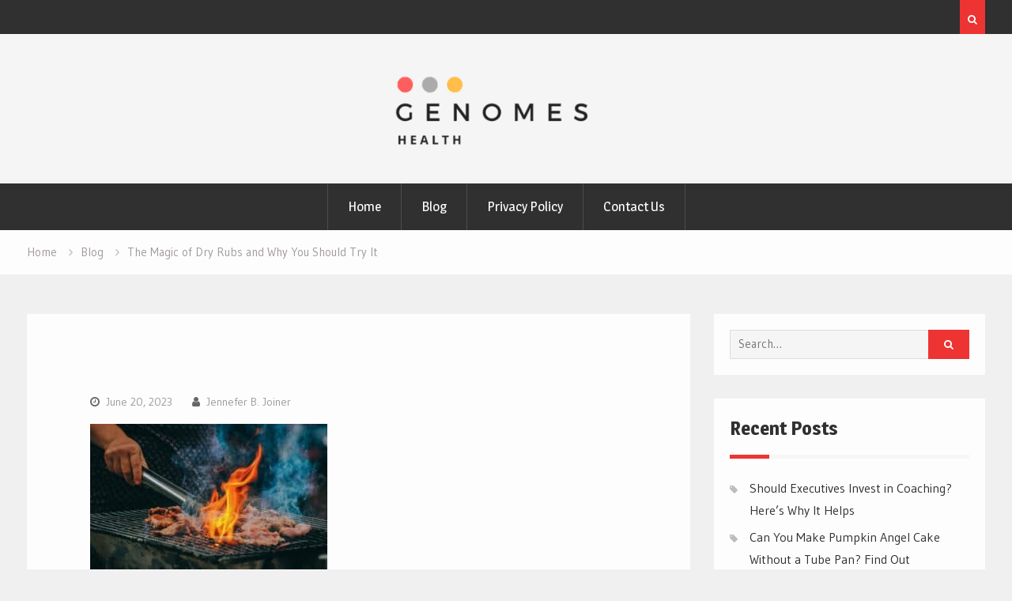

--- FILE ---
content_type: text/html; charset=UTF-8
request_url: https://www.cadre-genomes.org.uk/the-magic-of-dry-rubs-and-why-you-should-try-it/8-2/
body_size: 11291
content:
<!DOCTYPE html><html lang="en-US"><head>
			<meta charset="UTF-8">
		<meta name="viewport" content="width=device-width, initial-scale=1">
		<link rel="profile" href="https://gmpg.org/xfn/11">
		
<meta name='robots' content='index, follow, max-image-preview:large, max-snippet:-1, max-video-preview:-1' />
	<style>img:is([sizes="auto" i], [sizes^="auto," i]) { contain-intrinsic-size: 3000px 1500px }</style>
	
	<!-- This site is optimized with the Yoast SEO plugin v26.6 - https://yoast.com/wordpress/plugins/seo/ -->
	<title>- Genomes Health</title>
	<link rel="canonical" href="https://www.cadre-genomes.org.uk/the-magic-of-dry-rubs-and-why-you-should-try-it/8-2/" />
	<meta property="og:locale" content="en_US" />
	<meta property="og:type" content="article" />
	<meta property="og:title" content="- Genomes Health" />
	<meta property="og:url" content="https://www.cadre-genomes.org.uk/the-magic-of-dry-rubs-and-why-you-should-try-it/8-2/" />
	<meta property="og:site_name" content="Genomes Health" />
	<meta property="og:image" content="https://www.cadre-genomes.org.uk/the-magic-of-dry-rubs-and-why-you-should-try-it/8-2" />
	<meta property="og:image:width" content="1125" />
	<meta property="og:image:height" content="750" />
	<meta property="og:image:type" content="image/jpeg" />
	<meta name="twitter:card" content="summary_large_image" />
	<script type="application/ld+json" class="yoast-schema-graph">{"@context":"https://schema.org","@graph":[{"@type":"WebPage","@id":"https://www.cadre-genomes.org.uk/the-magic-of-dry-rubs-and-why-you-should-try-it/8-2/","url":"https://www.cadre-genomes.org.uk/the-magic-of-dry-rubs-and-why-you-should-try-it/8-2/","name":"- Genomes Health","isPartOf":{"@id":"https://www.cadre-genomes.org.uk/#website"},"primaryImageOfPage":{"@id":"https://www.cadre-genomes.org.uk/the-magic-of-dry-rubs-and-why-you-should-try-it/8-2/#primaryimage"},"image":{"@id":"https://www.cadre-genomes.org.uk/the-magic-of-dry-rubs-and-why-you-should-try-it/8-2/#primaryimage"},"thumbnailUrl":"https://www.cadre-genomes.org.uk/wp-content/uploads/2023/06/8.jpg","datePublished":"2023-06-20T16:21:09+00:00","breadcrumb":{"@id":"https://www.cadre-genomes.org.uk/the-magic-of-dry-rubs-and-why-you-should-try-it/8-2/#breadcrumb"},"inLanguage":"en-US","potentialAction":[{"@type":"ReadAction","target":["https://www.cadre-genomes.org.uk/the-magic-of-dry-rubs-and-why-you-should-try-it/8-2/"]}]},{"@type":"ImageObject","inLanguage":"en-US","@id":"https://www.cadre-genomes.org.uk/the-magic-of-dry-rubs-and-why-you-should-try-it/8-2/#primaryimage","url":"https://www.cadre-genomes.org.uk/wp-content/uploads/2023/06/8.jpg","contentUrl":"https://www.cadre-genomes.org.uk/wp-content/uploads/2023/06/8.jpg","width":1125,"height":750},{"@type":"BreadcrumbList","@id":"https://www.cadre-genomes.org.uk/the-magic-of-dry-rubs-and-why-you-should-try-it/8-2/#breadcrumb","itemListElement":[{"@type":"ListItem","position":1,"name":"Home","item":"https://www.cadre-genomes.org.uk/"},{"@type":"ListItem","position":2,"name":"The Magic of Dry Rubs and Why You Should Try It","item":"https://www.cadre-genomes.org.uk/the-magic-of-dry-rubs-and-why-you-should-try-it/"}]},{"@type":"WebSite","@id":"https://www.cadre-genomes.org.uk/#website","url":"https://www.cadre-genomes.org.uk/","name":"Genomes Health","description":"Promoting a Healthy Lifestyle Through Nutrition","publisher":{"@id":"https://www.cadre-genomes.org.uk/#organization"},"potentialAction":[{"@type":"SearchAction","target":{"@type":"EntryPoint","urlTemplate":"https://www.cadre-genomes.org.uk/?s={search_term_string}"},"query-input":{"@type":"PropertyValueSpecification","valueRequired":true,"valueName":"search_term_string"}}],"inLanguage":"en-US"},{"@type":"Organization","@id":"https://www.cadre-genomes.org.uk/#organization","name":"Genomes Health","url":"https://www.cadre-genomes.org.uk/","logo":{"@type":"ImageObject","inLanguage":"en-US","@id":"https://www.cadre-genomes.org.uk/#/schema/logo/image/","url":"https://www.cadre-genomes.org.uk/wp-content/uploads/2018/07/cropped-oie_JRdME3qWQX7R.png","contentUrl":"https://www.cadre-genomes.org.uk/wp-content/uploads/2018/07/cropped-oie_JRdME3qWQX7R.png","width":349,"height":124,"caption":"Genomes Health"},"image":{"@id":"https://www.cadre-genomes.org.uk/#/schema/logo/image/"}}]}</script>
	<!-- / Yoast SEO plugin. -->


<link rel='dns-prefetch' href='//fonts.googleapis.com' />
<link rel="alternate" type="application/rss+xml" title="Genomes Health &raquo; Feed" href="https://www.cadre-genomes.org.uk/feed/" />
<link rel="alternate" type="application/rss+xml" title="Genomes Health &raquo; Comments Feed" href="https://www.cadre-genomes.org.uk/comments/feed/" />
<link rel="alternate" type="application/rss+xml" title="Genomes Health &raquo;  Comments Feed" href="https://www.cadre-genomes.org.uk/the-magic-of-dry-rubs-and-why-you-should-try-it/8-2/feed/" />
<script type="text/javascript">
/* <![CDATA[ */
window._wpemojiSettings = {"baseUrl":"https:\/\/s.w.org\/images\/core\/emoji\/16.0.1\/72x72\/","ext":".png","svgUrl":"https:\/\/s.w.org\/images\/core\/emoji\/16.0.1\/svg\/","svgExt":".svg","source":{"concatemoji":"https:\/\/www.cadre-genomes.org.uk\/wp-includes\/js\/wp-emoji-release.min.js?ver=6.8.3"}};
/*! This file is auto-generated */
!function(s,n){var o,i,e;function c(e){try{var t={supportTests:e,timestamp:(new Date).valueOf()};sessionStorage.setItem(o,JSON.stringify(t))}catch(e){}}function p(e,t,n){e.clearRect(0,0,e.canvas.width,e.canvas.height),e.fillText(t,0,0);var t=new Uint32Array(e.getImageData(0,0,e.canvas.width,e.canvas.height).data),a=(e.clearRect(0,0,e.canvas.width,e.canvas.height),e.fillText(n,0,0),new Uint32Array(e.getImageData(0,0,e.canvas.width,e.canvas.height).data));return t.every(function(e,t){return e===a[t]})}function u(e,t){e.clearRect(0,0,e.canvas.width,e.canvas.height),e.fillText(t,0,0);for(var n=e.getImageData(16,16,1,1),a=0;a<n.data.length;a++)if(0!==n.data[a])return!1;return!0}function f(e,t,n,a){switch(t){case"flag":return n(e,"\ud83c\udff3\ufe0f\u200d\u26a7\ufe0f","\ud83c\udff3\ufe0f\u200b\u26a7\ufe0f")?!1:!n(e,"\ud83c\udde8\ud83c\uddf6","\ud83c\udde8\u200b\ud83c\uddf6")&&!n(e,"\ud83c\udff4\udb40\udc67\udb40\udc62\udb40\udc65\udb40\udc6e\udb40\udc67\udb40\udc7f","\ud83c\udff4\u200b\udb40\udc67\u200b\udb40\udc62\u200b\udb40\udc65\u200b\udb40\udc6e\u200b\udb40\udc67\u200b\udb40\udc7f");case"emoji":return!a(e,"\ud83e\udedf")}return!1}function g(e,t,n,a){var r="undefined"!=typeof WorkerGlobalScope&&self instanceof WorkerGlobalScope?new OffscreenCanvas(300,150):s.createElement("canvas"),o=r.getContext("2d",{willReadFrequently:!0}),i=(o.textBaseline="top",o.font="600 32px Arial",{});return e.forEach(function(e){i[e]=t(o,e,n,a)}),i}function t(e){var t=s.createElement("script");t.src=e,t.defer=!0,s.head.appendChild(t)}"undefined"!=typeof Promise&&(o="wpEmojiSettingsSupports",i=["flag","emoji"],n.supports={everything:!0,everythingExceptFlag:!0},e=new Promise(function(e){s.addEventListener("DOMContentLoaded",e,{once:!0})}),new Promise(function(t){var n=function(){try{var e=JSON.parse(sessionStorage.getItem(o));if("object"==typeof e&&"number"==typeof e.timestamp&&(new Date).valueOf()<e.timestamp+604800&&"object"==typeof e.supportTests)return e.supportTests}catch(e){}return null}();if(!n){if("undefined"!=typeof Worker&&"undefined"!=typeof OffscreenCanvas&&"undefined"!=typeof URL&&URL.createObjectURL&&"undefined"!=typeof Blob)try{var e="postMessage("+g.toString()+"("+[JSON.stringify(i),f.toString(),p.toString(),u.toString()].join(",")+"));",a=new Blob([e],{type:"text/javascript"}),r=new Worker(URL.createObjectURL(a),{name:"wpTestEmojiSupports"});return void(r.onmessage=function(e){c(n=e.data),r.terminate(),t(n)})}catch(e){}c(n=g(i,f,p,u))}t(n)}).then(function(e){for(var t in e)n.supports[t]=e[t],n.supports.everything=n.supports.everything&&n.supports[t],"flag"!==t&&(n.supports.everythingExceptFlag=n.supports.everythingExceptFlag&&n.supports[t]);n.supports.everythingExceptFlag=n.supports.everythingExceptFlag&&!n.supports.flag,n.DOMReady=!1,n.readyCallback=function(){n.DOMReady=!0}}).then(function(){return e}).then(function(){var e;n.supports.everything||(n.readyCallback(),(e=n.source||{}).concatemoji?t(e.concatemoji):e.wpemoji&&e.twemoji&&(t(e.twemoji),t(e.wpemoji)))}))}((window,document),window._wpemojiSettings);
/* ]]> */
</script>
<style id='wp-emoji-styles-inline-css' type='text/css'>

	img.wp-smiley, img.emoji {
		display: inline !important;
		border: none !important;
		box-shadow: none !important;
		height: 1em !important;
		width: 1em !important;
		margin: 0 0.07em !important;
		vertical-align: -0.1em !important;
		background: none !important;
		padding: 0 !important;
	}
</style>
<link rel='stylesheet' id='wp-block-library-css' href='https://www.cadre-genomes.org.uk/wp-includes/css/dist/block-library/style.min.css?ver=6.8.3' type='text/css' media='all' />
<style id='classic-theme-styles-inline-css' type='text/css'>
/*! This file is auto-generated */
.wp-block-button__link{color:#fff;background-color:#32373c;border-radius:9999px;box-shadow:none;text-decoration:none;padding:calc(.667em + 2px) calc(1.333em + 2px);font-size:1.125em}.wp-block-file__button{background:#32373c;color:#fff;text-decoration:none}
</style>
<style id='global-styles-inline-css' type='text/css'>
:root{--wp--preset--aspect-ratio--square: 1;--wp--preset--aspect-ratio--4-3: 4/3;--wp--preset--aspect-ratio--3-4: 3/4;--wp--preset--aspect-ratio--3-2: 3/2;--wp--preset--aspect-ratio--2-3: 2/3;--wp--preset--aspect-ratio--16-9: 16/9;--wp--preset--aspect-ratio--9-16: 9/16;--wp--preset--color--black: #000000;--wp--preset--color--cyan-bluish-gray: #abb8c3;--wp--preset--color--white: #ffffff;--wp--preset--color--pale-pink: #f78da7;--wp--preset--color--vivid-red: #cf2e2e;--wp--preset--color--luminous-vivid-orange: #ff6900;--wp--preset--color--luminous-vivid-amber: #fcb900;--wp--preset--color--light-green-cyan: #7bdcb5;--wp--preset--color--vivid-green-cyan: #00d084;--wp--preset--color--pale-cyan-blue: #8ed1fc;--wp--preset--color--vivid-cyan-blue: #0693e3;--wp--preset--color--vivid-purple: #9b51e0;--wp--preset--gradient--vivid-cyan-blue-to-vivid-purple: linear-gradient(135deg,rgba(6,147,227,1) 0%,rgb(155,81,224) 100%);--wp--preset--gradient--light-green-cyan-to-vivid-green-cyan: linear-gradient(135deg,rgb(122,220,180) 0%,rgb(0,208,130) 100%);--wp--preset--gradient--luminous-vivid-amber-to-luminous-vivid-orange: linear-gradient(135deg,rgba(252,185,0,1) 0%,rgba(255,105,0,1) 100%);--wp--preset--gradient--luminous-vivid-orange-to-vivid-red: linear-gradient(135deg,rgba(255,105,0,1) 0%,rgb(207,46,46) 100%);--wp--preset--gradient--very-light-gray-to-cyan-bluish-gray: linear-gradient(135deg,rgb(238,238,238) 0%,rgb(169,184,195) 100%);--wp--preset--gradient--cool-to-warm-spectrum: linear-gradient(135deg,rgb(74,234,220) 0%,rgb(151,120,209) 20%,rgb(207,42,186) 40%,rgb(238,44,130) 60%,rgb(251,105,98) 80%,rgb(254,248,76) 100%);--wp--preset--gradient--blush-light-purple: linear-gradient(135deg,rgb(255,206,236) 0%,rgb(152,150,240) 100%);--wp--preset--gradient--blush-bordeaux: linear-gradient(135deg,rgb(254,205,165) 0%,rgb(254,45,45) 50%,rgb(107,0,62) 100%);--wp--preset--gradient--luminous-dusk: linear-gradient(135deg,rgb(255,203,112) 0%,rgb(199,81,192) 50%,rgb(65,88,208) 100%);--wp--preset--gradient--pale-ocean: linear-gradient(135deg,rgb(255,245,203) 0%,rgb(182,227,212) 50%,rgb(51,167,181) 100%);--wp--preset--gradient--electric-grass: linear-gradient(135deg,rgb(202,248,128) 0%,rgb(113,206,126) 100%);--wp--preset--gradient--midnight: linear-gradient(135deg,rgb(2,3,129) 0%,rgb(40,116,252) 100%);--wp--preset--font-size--small: 13px;--wp--preset--font-size--medium: 20px;--wp--preset--font-size--large: 36px;--wp--preset--font-size--x-large: 42px;--wp--preset--spacing--20: 0.44rem;--wp--preset--spacing--30: 0.67rem;--wp--preset--spacing--40: 1rem;--wp--preset--spacing--50: 1.5rem;--wp--preset--spacing--60: 2.25rem;--wp--preset--spacing--70: 3.38rem;--wp--preset--spacing--80: 5.06rem;--wp--preset--shadow--natural: 6px 6px 9px rgba(0, 0, 0, 0.2);--wp--preset--shadow--deep: 12px 12px 50px rgba(0, 0, 0, 0.4);--wp--preset--shadow--sharp: 6px 6px 0px rgba(0, 0, 0, 0.2);--wp--preset--shadow--outlined: 6px 6px 0px -3px rgba(255, 255, 255, 1), 6px 6px rgba(0, 0, 0, 1);--wp--preset--shadow--crisp: 6px 6px 0px rgba(0, 0, 0, 1);}:where(.is-layout-flex){gap: 0.5em;}:where(.is-layout-grid){gap: 0.5em;}body .is-layout-flex{display: flex;}.is-layout-flex{flex-wrap: wrap;align-items: center;}.is-layout-flex > :is(*, div){margin: 0;}body .is-layout-grid{display: grid;}.is-layout-grid > :is(*, div){margin: 0;}:where(.wp-block-columns.is-layout-flex){gap: 2em;}:where(.wp-block-columns.is-layout-grid){gap: 2em;}:where(.wp-block-post-template.is-layout-flex){gap: 1.25em;}:where(.wp-block-post-template.is-layout-grid){gap: 1.25em;}.has-black-color{color: var(--wp--preset--color--black) !important;}.has-cyan-bluish-gray-color{color: var(--wp--preset--color--cyan-bluish-gray) !important;}.has-white-color{color: var(--wp--preset--color--white) !important;}.has-pale-pink-color{color: var(--wp--preset--color--pale-pink) !important;}.has-vivid-red-color{color: var(--wp--preset--color--vivid-red) !important;}.has-luminous-vivid-orange-color{color: var(--wp--preset--color--luminous-vivid-orange) !important;}.has-luminous-vivid-amber-color{color: var(--wp--preset--color--luminous-vivid-amber) !important;}.has-light-green-cyan-color{color: var(--wp--preset--color--light-green-cyan) !important;}.has-vivid-green-cyan-color{color: var(--wp--preset--color--vivid-green-cyan) !important;}.has-pale-cyan-blue-color{color: var(--wp--preset--color--pale-cyan-blue) !important;}.has-vivid-cyan-blue-color{color: var(--wp--preset--color--vivid-cyan-blue) !important;}.has-vivid-purple-color{color: var(--wp--preset--color--vivid-purple) !important;}.has-black-background-color{background-color: var(--wp--preset--color--black) !important;}.has-cyan-bluish-gray-background-color{background-color: var(--wp--preset--color--cyan-bluish-gray) !important;}.has-white-background-color{background-color: var(--wp--preset--color--white) !important;}.has-pale-pink-background-color{background-color: var(--wp--preset--color--pale-pink) !important;}.has-vivid-red-background-color{background-color: var(--wp--preset--color--vivid-red) !important;}.has-luminous-vivid-orange-background-color{background-color: var(--wp--preset--color--luminous-vivid-orange) !important;}.has-luminous-vivid-amber-background-color{background-color: var(--wp--preset--color--luminous-vivid-amber) !important;}.has-light-green-cyan-background-color{background-color: var(--wp--preset--color--light-green-cyan) !important;}.has-vivid-green-cyan-background-color{background-color: var(--wp--preset--color--vivid-green-cyan) !important;}.has-pale-cyan-blue-background-color{background-color: var(--wp--preset--color--pale-cyan-blue) !important;}.has-vivid-cyan-blue-background-color{background-color: var(--wp--preset--color--vivid-cyan-blue) !important;}.has-vivid-purple-background-color{background-color: var(--wp--preset--color--vivid-purple) !important;}.has-black-border-color{border-color: var(--wp--preset--color--black) !important;}.has-cyan-bluish-gray-border-color{border-color: var(--wp--preset--color--cyan-bluish-gray) !important;}.has-white-border-color{border-color: var(--wp--preset--color--white) !important;}.has-pale-pink-border-color{border-color: var(--wp--preset--color--pale-pink) !important;}.has-vivid-red-border-color{border-color: var(--wp--preset--color--vivid-red) !important;}.has-luminous-vivid-orange-border-color{border-color: var(--wp--preset--color--luminous-vivid-orange) !important;}.has-luminous-vivid-amber-border-color{border-color: var(--wp--preset--color--luminous-vivid-amber) !important;}.has-light-green-cyan-border-color{border-color: var(--wp--preset--color--light-green-cyan) !important;}.has-vivid-green-cyan-border-color{border-color: var(--wp--preset--color--vivid-green-cyan) !important;}.has-pale-cyan-blue-border-color{border-color: var(--wp--preset--color--pale-cyan-blue) !important;}.has-vivid-cyan-blue-border-color{border-color: var(--wp--preset--color--vivid-cyan-blue) !important;}.has-vivid-purple-border-color{border-color: var(--wp--preset--color--vivid-purple) !important;}.has-vivid-cyan-blue-to-vivid-purple-gradient-background{background: var(--wp--preset--gradient--vivid-cyan-blue-to-vivid-purple) !important;}.has-light-green-cyan-to-vivid-green-cyan-gradient-background{background: var(--wp--preset--gradient--light-green-cyan-to-vivid-green-cyan) !important;}.has-luminous-vivid-amber-to-luminous-vivid-orange-gradient-background{background: var(--wp--preset--gradient--luminous-vivid-amber-to-luminous-vivid-orange) !important;}.has-luminous-vivid-orange-to-vivid-red-gradient-background{background: var(--wp--preset--gradient--luminous-vivid-orange-to-vivid-red) !important;}.has-very-light-gray-to-cyan-bluish-gray-gradient-background{background: var(--wp--preset--gradient--very-light-gray-to-cyan-bluish-gray) !important;}.has-cool-to-warm-spectrum-gradient-background{background: var(--wp--preset--gradient--cool-to-warm-spectrum) !important;}.has-blush-light-purple-gradient-background{background: var(--wp--preset--gradient--blush-light-purple) !important;}.has-blush-bordeaux-gradient-background{background: var(--wp--preset--gradient--blush-bordeaux) !important;}.has-luminous-dusk-gradient-background{background: var(--wp--preset--gradient--luminous-dusk) !important;}.has-pale-ocean-gradient-background{background: var(--wp--preset--gradient--pale-ocean) !important;}.has-electric-grass-gradient-background{background: var(--wp--preset--gradient--electric-grass) !important;}.has-midnight-gradient-background{background: var(--wp--preset--gradient--midnight) !important;}.has-small-font-size{font-size: var(--wp--preset--font-size--small) !important;}.has-medium-font-size{font-size: var(--wp--preset--font-size--medium) !important;}.has-large-font-size{font-size: var(--wp--preset--font-size--large) !important;}.has-x-large-font-size{font-size: var(--wp--preset--font-size--x-large) !important;}
:where(.wp-block-post-template.is-layout-flex){gap: 1.25em;}:where(.wp-block-post-template.is-layout-grid){gap: 1.25em;}
:where(.wp-block-columns.is-layout-flex){gap: 2em;}:where(.wp-block-columns.is-layout-grid){gap: 2em;}
:root :where(.wp-block-pullquote){font-size: 1.5em;line-height: 1.6;}
</style>
<link rel='stylesheet' id='contact-form-7-css' href='https://www.cadre-genomes.org.uk/wp-content/plugins/contact-form-7/includes/css/styles.css?ver=6.1.4' type='text/css' media='all' />
<link rel='stylesheet' id='wp-show-posts-css' href='https://www.cadre-genomes.org.uk/wp-content/plugins/wp-show-posts/css/wp-show-posts-min.css?ver=1.1.6' type='text/css' media='all' />
<link rel='stylesheet' id='font-awesome-css' href='https://www.cadre-genomes.org.uk/wp-content/themes/magazine-point/vendors/font-awesome/css/font-awesome.min.css?ver=4.7.0' type='text/css' media='all' />
<link rel='stylesheet' id='magazine-point-google-fonts-css' href='https://fonts.googleapis.com/css?family=Magra%3A400%2C700%7CGudea%3A100%2C400%2C500%2C600&#038;subset=latin%2Clatin-ext' type='text/css' media='all' />
<link rel='stylesheet' id='jquery-sidr-css' href='https://www.cadre-genomes.org.uk/wp-content/themes/magazine-point/vendors/sidr/css/jquery.sidr.dark.min.css?ver=2.2.1' type='text/css' media='all' />
<link rel='stylesheet' id='jquery-slick-css' href='https://www.cadre-genomes.org.uk/wp-content/themes/magazine-point/vendors/slick/slick.min.css?ver=1.5.9' type='text/css' media='all' />
<link rel='stylesheet' id='magazine-point-style-css' href='https://www.cadre-genomes.org.uk/wp-content/themes/magazine-point/style.css?ver=2.0.2' type='text/css' media='all' />
<script type="text/javascript" src="https://www.cadre-genomes.org.uk/wp-includes/js/jquery/jquery.min.js?ver=3.7.1" id="jquery-core-js"></script>
<script type="text/javascript" src="https://www.cadre-genomes.org.uk/wp-includes/js/jquery/jquery-migrate.min.js?ver=3.4.1" id="jquery-migrate-js"></script>
<link rel="https://api.w.org/" href="https://www.cadre-genomes.org.uk/wp-json/" /><link rel="alternate" title="JSON" type="application/json" href="https://www.cadre-genomes.org.uk/wp-json/wp/v2/media/573" /><link rel="EditURI" type="application/rsd+xml" title="RSD" href="https://www.cadre-genomes.org.uk/xmlrpc.php?rsd" />
<meta name="generator" content="WordPress 6.8.3" />
<link rel='shortlink' href='https://www.cadre-genomes.org.uk/?p=573' />
<link rel="alternate" title="oEmbed (JSON)" type="application/json+oembed" href="https://www.cadre-genomes.org.uk/wp-json/oembed/1.0/embed?url=https%3A%2F%2Fwww.cadre-genomes.org.uk%2Fthe-magic-of-dry-rubs-and-why-you-should-try-it%2F8-2%2F" />
<link rel="alternate" title="oEmbed (XML)" type="text/xml+oembed" href="https://www.cadre-genomes.org.uk/wp-json/oembed/1.0/embed?url=https%3A%2F%2Fwww.cadre-genomes.org.uk%2Fthe-magic-of-dry-rubs-and-why-you-should-try-it%2F8-2%2F&#038;format=xml" />
<link rel="icon" href="https://www.cadre-genomes.org.uk/wp-content/uploads/2018/07/oie_G0BiUiXv2ZNM.png" sizes="32x32" />
<link rel="icon" href="https://www.cadre-genomes.org.uk/wp-content/uploads/2018/07/oie_G0BiUiXv2ZNM.png" sizes="192x192" />
<link rel="apple-touch-icon" href="https://www.cadre-genomes.org.uk/wp-content/uploads/2018/07/oie_G0BiUiXv2ZNM.png" />
<meta name="msapplication-TileImage" content="https://www.cadre-genomes.org.uk/wp-content/uploads/2018/07/oie_G0BiUiXv2ZNM.png" />
</head>

<body class="attachment wp-singular attachment-template-default single single-attachment postid-573 attachmentid-573 attachment-jpeg wp-custom-logo wp-theme-magazine-point site-layout-fluid global-layout-right-sidebar header-ads-disabled">

			<div id="tophead">
			<div class="container">
								<div class="right-tophead">
											<div class="header-search-box">
							<a href="#" class="search-icon"><i class="fa fa-search"></i></a>
							<div class="search-box-wrap">
								<form role="search" method="get" class="search-form" action="https://www.cadre-genomes.org.uk/">
			<label>
			<span class="screen-reader-text">Search for:</span>
			<input type="search" class="search-field" placeholder="Search&hellip;" value="" name="s" title="Search for:" />
			</label>
			<input type="submit" class="search-submit" value="&#xf002;" /></form>							</div>
						</div> <!-- .header-search-box -->
					
									</div><!-- .right-head -->
			</div> <!-- .container -->
		</div><!--  #tophead -->
		<div id="page" class="hfeed site"><a class="skip-link screen-reader-text" href="#content">Skip to content</a>		<a id="mobile-trigger" href="#mob-menu"><i class="fa fa-list-ul" aria-hidden="true"></i></a>
		<div id="mob-menu">
			<ul id="menu-cadre" class="menu"><li id="menu-item-13" class="menu-item menu-item-type-custom menu-item-object-custom menu-item-home menu-item-13"><a href="https://www.cadre-genomes.org.uk">Home</a></li>
<li id="menu-item-16" class="menu-item menu-item-type-post_type menu-item-object-page current_page_parent menu-item-16"><a href="https://www.cadre-genomes.org.uk/blog/">Blog</a></li>
<li id="menu-item-15" class="menu-item menu-item-type-post_type menu-item-object-page menu-item-15"><a href="https://www.cadre-genomes.org.uk/privacy-policy/">Privacy Policy</a></li>
<li id="menu-item-14" class="menu-item menu-item-type-post_type menu-item-object-page menu-item-14"><a href="https://www.cadre-genomes.org.uk/contact-us/">Contact Us</a></li>
</ul>		</div>
		
	<header id="masthead" class="site-header" role="banner"><div class="container">				<div class="site-branding">

			<a href="https://www.cadre-genomes.org.uk/" class="custom-logo-link" rel="home"><img width="349" height="124" src="https://www.cadre-genomes.org.uk/wp-content/uploads/2018/07/cropped-oie_JRdME3qWQX7R.png" class="custom-logo" alt="Genomes Health" decoding="async" srcset="https://www.cadre-genomes.org.uk/wp-content/uploads/2018/07/cropped-oie_JRdME3qWQX7R.png 349w, https://www.cadre-genomes.org.uk/wp-content/uploads/2018/07/cropped-oie_JRdME3qWQX7R-300x107.png 300w" sizes="(max-width: 349px) 100vw, 349px" /></a>
						
			
		</div><!-- .site-branding -->
				</div><!-- .container --></header><!-- #masthead -->		<div id="main-nav" class="clear-fix main-nav">
			<div class="container">
			<nav id="site-navigation" class="main-navigation" role="navigation">
				<div class="wrap-menu-content">
					<div class="menu-cadre-container"><ul id="primary-menu" class="menu"><li class="menu-item menu-item-type-custom menu-item-object-custom menu-item-home menu-item-13"><a href="https://www.cadre-genomes.org.uk">Home</a></li>
<li class="menu-item menu-item-type-post_type menu-item-object-page current_page_parent menu-item-16"><a href="https://www.cadre-genomes.org.uk/blog/">Blog</a></li>
<li class="menu-item menu-item-type-post_type menu-item-object-page menu-item-15"><a href="https://www.cadre-genomes.org.uk/privacy-policy/">Privacy Policy</a></li>
<li class="menu-item menu-item-type-post_type menu-item-object-page menu-item-14"><a href="https://www.cadre-genomes.org.uk/contact-us/">Contact Us</a></li>
</ul></div>				</div><!-- .wrap-menu-content -->
			</nav><!-- #site-navigation -->
			</div><!-- .container -->
		</div><!-- #main-nav -->
			<div id="breadcrumb"><div class="container"><div role="navigation" aria-label="Breadcrumbs" class="breadcrumb-trail breadcrumbs" itemprop="breadcrumb"><ul class="trail-items" itemscope itemtype="http://schema.org/BreadcrumbList"><meta name="numberOfItems" content="3" /><meta name="itemListOrder" content="Ascending" /><li itemprop="itemListElement" itemscope itemtype="http://schema.org/ListItem" class="trail-item trail-begin"><a href="https://www.cadre-genomes.org.uk/" rel="home" itemprop="item"><span itemprop="name">Home</span></a><meta itemprop="position" content="1" /></li><li itemprop="itemListElement" itemscope itemtype="http://schema.org/ListItem" class="trail-item"><a href="https://www.cadre-genomes.org.uk/category/blog/" itemprop="item"><span itemprop="name">Blog</span></a><meta itemprop="position" content="2" /></li><li itemprop="itemListElement" itemscope itemtype="http://schema.org/ListItem" class="trail-item trail-end"><a href="https://www.cadre-genomes.org.uk/the-magic-of-dry-rubs-and-why-you-should-try-it/" itemprop="item"><span itemprop="name">The Magic of Dry Rubs and Why You Should Try It</span></a><meta itemprop="position" content="3" /></li></ul></div></div><!-- .container --></div><!-- #breadcrumb -->		<div id="content" class="site-content">
				    <div class="container">
		    <div class="inner-wrapper">
		    	
	<div id="primary" class="content-area">
		<main id="main" class="site-main" role="main">

		
			
<article id="post-573" class="post-573 attachment type-attachment status-inherit hentry">
		<div class="article-wrapper">

		<header class="entry-header">
			
			<div class="entry-meta">
				<span class="posted-on"><a href="https://www.cadre-genomes.org.uk/the-magic-of-dry-rubs-and-why-you-should-try-it/8-2/" rel="bookmark"><time class="entry-date published updated" datetime="2023-06-20T16:21:09+00:00">June 20, 2023</time></a></span><span class="byline"> <span class="author vcard"><a class="url fn n" href="https://www.cadre-genomes.org.uk/author/jermey/">Jennefer B. Joiner</a></span></span>			</div><!-- .entry-meta -->
		</header><!-- .entry-header -->

		<div class="entry-content">
			<p class="attachment"><a href='https://www.cadre-genomes.org.uk/wp-content/uploads/2023/06/8.jpg'><img fetchpriority="high" decoding="async" width="300" height="200" src="https://www.cadre-genomes.org.uk/wp-content/uploads/2023/06/8-300x200.jpg" class="attachment-medium size-medium" alt="" srcset="https://www.cadre-genomes.org.uk/wp-content/uploads/2023/06/8-300x200.jpg 300w, https://www.cadre-genomes.org.uk/wp-content/uploads/2023/06/8-1024x683.jpg 1024w, https://www.cadre-genomes.org.uk/wp-content/uploads/2023/06/8-768x512.jpg 768w, https://www.cadre-genomes.org.uk/wp-content/uploads/2023/06/8-400x267.jpg 400w, https://www.cadre-genomes.org.uk/wp-content/uploads/2023/06/8.jpg 1125w" sizes="(max-width: 300px) 100vw, 300px" /></a></p>
					</div><!-- .entry-content -->

		<footer class="entry-footer entry-meta">
					</footer><!-- .entry-footer -->

	</div> <!-- .article-wrapper -->

</article><!-- #post-## -->


			
	<nav class="navigation post-navigation" aria-label="Posts">
		<h2 class="screen-reader-text">Post navigation</h2>
		<div class="nav-links"><div class="nav-previous"><a href="https://www.cadre-genomes.org.uk/the-magic-of-dry-rubs-and-why-you-should-try-it/" rel="prev">The Magic of Dry Rubs and Why You Should Try It</a></div></div>
	</nav>
			
			
<div id="comments" class="comments-area">

	
	
	
		<div id="respond" class="comment-respond">
		<h3 id="reply-title" class="comment-reply-title">Leave a Reply <small><a rel="nofollow" id="cancel-comment-reply-link" href="/the-magic-of-dry-rubs-and-why-you-should-try-it/8-2/#respond" style="display:none;">Cancel reply</a></small></h3><p class="must-log-in">You must be <a href="https://www.cadre-genomes.org.uk/wp-login.php?redirect_to=https%3A%2F%2Fwww.cadre-genomes.org.uk%2Fthe-magic-of-dry-rubs-and-why-you-should-try-it%2F8-2%2F">logged in</a> to post a comment.</p>	</div><!-- #respond -->
	
</div><!-- #comments -->

		
		</main><!-- #main -->
	</div><!-- #primary -->


<div id="sidebar-primary" class="widget-area sidebar" role="complementary">
	<div class="sidebar-widget-wrapper">
					<aside id="search-2" class="widget widget_search"><form role="search" method="get" class="search-form" action="https://www.cadre-genomes.org.uk/">
			<label>
			<span class="screen-reader-text">Search for:</span>
			<input type="search" class="search-field" placeholder="Search&hellip;" value="" name="s" title="Search for:" />
			</label>
			<input type="submit" class="search-submit" value="&#xf002;" /></form></aside>
		<aside id="recent-posts-2" class="widget widget_recent_entries">
		<h2 class="widget-title">Recent Posts</h2>
		<ul>
											<li>
					<a href="https://www.cadre-genomes.org.uk/should-executives-invest-in-coaching-heres-why-it-helps/">Should Executives Invest in Coaching? Here&#8217;s Why It Helps</a>
									</li>
											<li>
					<a href="https://www.cadre-genomes.org.uk/can-you-make-pumpkin-angel-cake-without-a-tube-pan-find-out/">Can You Make Pumpkin Angel Cake Without a Tube Pan? Find Out</a>
									</li>
											<li>
					<a href="https://www.cadre-genomes.org.uk/why-smart-nonprofits-always-hire-the-right-grant-writer/">Why Smart Nonprofits Always Hire the Right Grant Writer</a>
									</li>
											<li>
					<a href="https://www.cadre-genomes.org.uk/can-botox-improve-skin-texture-discover-why-experts-agree/">Can Botox Improve Skin Texture? Discover Why Experts Agree</a>
									</li>
											<li>
					<a href="https://www.cadre-genomes.org.uk/is-full-time-daycare-right-for-your-toddler-discover/">Is Full-Time Daycare Right for Your Toddler? Discover</a>
									</li>
					</ul>

		</aside><aside id="media_image-2" class="widget widget_media_image"><img class="image " src="https://www.cadre-genomes.org.uk/wp-content/uploads/2018/07/300x600.jpg" alt="" width="300" height="600" decoding="async" loading="lazy" /></aside><aside id="magazine-point-recent-posts-extended-2" class="widget magazine_point_widget_recent_posts_extended"><h2 class="widget-title">Featured Blog</h2>						
				<div class="recent-posts-extended-widget">

											<div class="recent-posts-extended-item">

															<div class="recent-posts-extended-thumb">
									<a href="https://www.cadre-genomes.org.uk/should-executives-invest-in-coaching-heres-why-it-helps/">
										<img width="150" height="150" src="https://www.cadre-genomes.org.uk/wp-content/uploads/2025/11/An-Elderly-Man-Holding-Documents-150x150.jpg" class="alignleft wp-post-image" alt="" style="max-width:90px;" decoding="async" loading="lazy" />									</a>
								</div>
														<div class="recent-posts-extended-text-wrap">
								<h3 class="recent-posts-extended-title">
									<a href="https://www.cadre-genomes.org.uk/should-executives-invest-in-coaching-heres-why-it-helps/">Should Executives Invest in Coaching? Here&#8217;s Why It Helps</a>
								</h3>

																	<div class="recent-posts-extended-meta entry-meta">
										<span class="posted-on">November 27, 2025</span>
									</div>
								
							</div><!-- .recent-posts-extended-text-wrap -->

						</div><!-- .recent-posts-extended-item -->
											<div class="recent-posts-extended-item">

															<div class="recent-posts-extended-thumb">
									<a href="https://www.cadre-genomes.org.uk/can-you-make-pumpkin-angel-cake-without-a-tube-pan-find-out/">
										<img width="150" height="150" src="https://www.cadre-genomes.org.uk/wp-content/uploads/2025/11/close-up-of-a-cake-slice-150x150.jpg" class="alignleft wp-post-image" alt="" style="max-width:90px;" decoding="async" loading="lazy" />									</a>
								</div>
														<div class="recent-posts-extended-text-wrap">
								<h3 class="recent-posts-extended-title">
									<a href="https://www.cadre-genomes.org.uk/can-you-make-pumpkin-angel-cake-without-a-tube-pan-find-out/">Can You Make Pumpkin Angel Cake Without a Tube Pan? Find Out</a>
								</h3>

																	<div class="recent-posts-extended-meta entry-meta">
										<span class="posted-on">November 26, 2025</span>
									</div>
								
							</div><!-- .recent-posts-extended-text-wrap -->

						</div><!-- .recent-posts-extended-item -->
											<div class="recent-posts-extended-item">

															<div class="recent-posts-extended-thumb">
									<a href="https://www.cadre-genomes.org.uk/why-smart-nonprofits-always-hire-the-right-grant-writer/">
										<img width="150" height="150" src="https://www.cadre-genomes.org.uk/wp-content/uploads/2025/11/A-Person-Typing-on-a-Keyboard-150x150.jpg" class="alignleft wp-post-image" alt="" style="max-width:90px;" decoding="async" loading="lazy" />									</a>
								</div>
														<div class="recent-posts-extended-text-wrap">
								<h3 class="recent-posts-extended-title">
									<a href="https://www.cadre-genomes.org.uk/why-smart-nonprofits-always-hire-the-right-grant-writer/">Why Smart Nonprofits Always Hire the Right Grant Writer</a>
								</h3>

																	<div class="recent-posts-extended-meta entry-meta">
										<span class="posted-on">November 24, 2025</span>
									</div>
								
							</div><!-- .recent-posts-extended-text-wrap -->

						</div><!-- .recent-posts-extended-item -->
											<div class="recent-posts-extended-item">

															<div class="recent-posts-extended-thumb">
									<a href="https://www.cadre-genomes.org.uk/can-botox-improve-skin-texture-discover-why-experts-agree/">
										<img width="150" height="150" src="https://www.cadre-genomes.org.uk/wp-content/uploads/2025/11/Woman-in-White-Bath-Robe-Holding-Round-Mirror-150x150.jpg" class="alignleft wp-post-image" alt="" style="max-width:90px;" decoding="async" loading="lazy" />									</a>
								</div>
														<div class="recent-posts-extended-text-wrap">
								<h3 class="recent-posts-extended-title">
									<a href="https://www.cadre-genomes.org.uk/can-botox-improve-skin-texture-discover-why-experts-agree/">Can Botox Improve Skin Texture? Discover Why Experts Agree</a>
								</h3>

																	<div class="recent-posts-extended-meta entry-meta">
										<span class="posted-on">November 21, 2025</span>
									</div>
								
							</div><!-- .recent-posts-extended-text-wrap -->

						</div><!-- .recent-posts-extended-item -->
											<div class="recent-posts-extended-item">

															<div class="recent-posts-extended-thumb">
									<a href="https://www.cadre-genomes.org.uk/is-full-time-daycare-right-for-your-toddler-discover/">
										<img width="150" height="150" src="https://www.cadre-genomes.org.uk/wp-content/uploads/2025/11/children-eating-together-150x150.jpg" class="alignleft wp-post-image" alt="" style="max-width:90px;" decoding="async" loading="lazy" />									</a>
								</div>
														<div class="recent-posts-extended-text-wrap">
								<h3 class="recent-posts-extended-title">
									<a href="https://www.cadre-genomes.org.uk/is-full-time-daycare-right-for-your-toddler-discover/">Is Full-Time Daycare Right for Your Toddler? Discover</a>
								</h3>

																	<div class="recent-posts-extended-meta entry-meta">
										<span class="posted-on">November 17, 2025</span>
									</div>
								
							</div><!-- .recent-posts-extended-text-wrap -->

						</div><!-- .recent-posts-extended-item -->
					
				</div><!-- .recent-posts-extended-widget -->

				
			
			</aside><aside id="media_video-2" class="widget widget_media_video"><div style="width:100%;" class="wp-video"><!--[if lt IE 9]><script>document.createElement('video');</script><![endif]-->
<video class="wp-video-shortcode" id="video-573-1" preload="metadata" controls="controls"><source type="video/youtube" src="https://www.youtube.com/watch?v=gpLrgmOQr68&#038;_=1" /><a href="https://www.youtube.com/watch?v=gpLrgmOQr68">https://www.youtube.com/watch?v=gpLrgmOQr68</a></video></div></aside><aside id="media_image-5" class="widget widget_media_image"><img width="300" height="600" src="https://www.cadre-genomes.org.uk/wp-content/uploads/2018/07/179053.jpg" class="image wp-image-200  attachment-full size-full" alt="" style="max-width: 100%; height: auto;" decoding="async" loading="lazy" srcset="https://www.cadre-genomes.org.uk/wp-content/uploads/2018/07/179053.jpg 300w, https://www.cadre-genomes.org.uk/wp-content/uploads/2018/07/179053-150x300.jpg 150w" sizes="auto, (max-width: 300px) 100vw, 300px" /></aside><aside id="media_image-4" class="widget widget_media_image"><img width="300" height="600" src="https://www.cadre-genomes.org.uk/wp-content/uploads/2018/07/1cfbe566fdac3b55b85c3d614ddf23af.jpg" class="image wp-image-198  attachment-full size-full" alt="" style="max-width: 100%; height: auto;" decoding="async" loading="lazy" srcset="https://www.cadre-genomes.org.uk/wp-content/uploads/2018/07/1cfbe566fdac3b55b85c3d614ddf23af.jpg 300w, https://www.cadre-genomes.org.uk/wp-content/uploads/2018/07/1cfbe566fdac3b55b85c3d614ddf23af-150x300.jpg 150w" sizes="auto, (max-width: 300px) 100vw, 300px" /></aside><aside id="magazine-point-tabbed-2" class="widget magazine_point_widget_tabbed">			<div class="tabs">
				<ul class="tab-links">
					<li class="tab tab-popular active"><a href="#tab2-1"><i class="fa fa-fire"></i></a></li>
					<li class="tab tab-recent"><a href="#tab2-2"><i class="fa fa-list"></i></a></li>
					<li class="tab tab-comments"><a href="#tab2-3"><i class="fa fa-comment"></i></a></li>
				</ul>

				<div class="tab-content">
					<div id="tab2-1" class="tab active">
												
							<div class="popular-list">

																	<div class="popular-item">

																					<div class="popular-item-thumb">
												<a href="https://www.cadre-genomes.org.uk/should-executives-invest-in-coaching-heres-why-it-helps/"><img width="150" height="150" src="https://www.cadre-genomes.org.uk/wp-content/uploads/2025/11/An-Elderly-Man-Holding-Documents-150x150.jpg" class="attachment-thumbnail size-thumbnail wp-post-image" alt="" decoding="async" loading="lazy" /></a>
											</div><!-- .popular-item-thumb -->
																				<div class="popular-item-text-wrap">
											<h3 class="popular-item-title">
												<a href="https://www.cadre-genomes.org.uk/should-executives-invest-in-coaching-heres-why-it-helps/">Should Executives Invest in Coaching? Here&#8217;s Why It Helps</a>
											</h3>
											<div class="popular-item-meta entry-meta">
												<span class="posted-on">November 27, 2025</span>
											</div>
										</div><!-- .popular-item-text-wrap -->
									</div><!-- .popular-item -->
																	<div class="popular-item">

																					<div class="popular-item-thumb">
												<a href="https://www.cadre-genomes.org.uk/five-facts-aspergillus/"><img width="150" height="150" src="https://www.cadre-genomes.org.uk/wp-content/uploads/2018/03/Aspergillus-niger-1-150x150.jpg" class="attachment-thumbnail size-thumbnail wp-post-image" alt="" decoding="async" loading="lazy" /></a>
											</div><!-- .popular-item-thumb -->
																				<div class="popular-item-text-wrap">
											<h3 class="popular-item-title">
												<a href="https://www.cadre-genomes.org.uk/five-facts-aspergillus/">Five Facts About Aspergillus</a>
											</h3>
											<div class="popular-item-meta entry-meta">
												<span class="posted-on">March 6, 2018</span>
											</div>
										</div><!-- .popular-item-text-wrap -->
									</div><!-- .popular-item -->
																	<div class="popular-item">

																					<div class="popular-item-thumb">
												<a href="https://www.cadre-genomes.org.uk/the-different-types-of-epoxy-floors/"><img width="150" height="150" src="https://www.cadre-genomes.org.uk/wp-content/uploads/2022/04/scratches-old-floor-150x150.jpg" class="attachment-thumbnail size-thumbnail wp-post-image" alt="" decoding="async" loading="lazy" /></a>
											</div><!-- .popular-item-thumb -->
																				<div class="popular-item-text-wrap">
											<h3 class="popular-item-title">
												<a href="https://www.cadre-genomes.org.uk/the-different-types-of-epoxy-floors/">The Different Types of Epoxy Floors – Which One is Best for You</a>
											</h3>
											<div class="popular-item-meta entry-meta">
												<span class="posted-on">April 16, 2022</span>
											</div>
										</div><!-- .popular-item-text-wrap -->
									</div><!-- .popular-item -->
																	<div class="popular-item">

																					<div class="popular-item-thumb">
												<a href="https://www.cadre-genomes.org.uk/differences-between-a-realtor-and-a-real-estate-agent/"><img width="150" height="150" src="https://www.cadre-genomes.org.uk/wp-content/uploads/2022/04/Agent-and-couple-150x150.jpg" class="attachment-thumbnail size-thumbnail wp-post-image" alt="" decoding="async" loading="lazy" /></a>
											</div><!-- .popular-item-thumb -->
																				<div class="popular-item-text-wrap">
											<h3 class="popular-item-title">
												<a href="https://www.cadre-genomes.org.uk/differences-between-a-realtor-and-a-real-estate-agent/">The Major Differences Between a Realtor and a Real Estate Agent &#8211; An Overview</a>
											</h3>
											<div class="popular-item-meta entry-meta">
												<span class="posted-on">April 21, 2022</span>
											</div>
										</div><!-- .popular-item-text-wrap -->
									</div><!-- .popular-item -->
																	<div class="popular-item">

																					<div class="popular-item-thumb">
												<a href="https://www.cadre-genomes.org.uk/proper-way-of-using-skincare-products/"><img width="150" height="150" src="https://www.cadre-genomes.org.uk/wp-content/uploads/2022/04/Person-applying-lotion-to-wrists-150x150.jpg" class="attachment-thumbnail size-thumbnail wp-post-image" alt="" decoding="async" loading="lazy" /></a>
											</div><!-- .popular-item-thumb -->
																				<div class="popular-item-text-wrap">
											<h3 class="popular-item-title">
												<a href="https://www.cadre-genomes.org.uk/proper-way-of-using-skincare-products/">The Proper Way of Using Skincare Products Effectively – A Beginner’s Guide</a>
											</h3>
											<div class="popular-item-meta entry-meta">
												<span class="posted-on">April 22, 2022</span>
											</div>
										</div><!-- .popular-item-text-wrap -->
									</div><!-- .popular-item -->
								
							</div><!-- .popular-list -->

							
											</div>

					<div id="tab2-2" class="tab">
												
							<div class="latest-list">

																	<div class="latest-item">

																					<div class="latest-item-thumb">
												<a href="https://www.cadre-genomes.org.uk/should-executives-invest-in-coaching-heres-why-it-helps/"><img width="150" height="150" src="https://www.cadre-genomes.org.uk/wp-content/uploads/2025/11/An-Elderly-Man-Holding-Documents-150x150.jpg" class="attachment-thumbnail size-thumbnail wp-post-image" alt="" decoding="async" loading="lazy" /></a>
											</div><!-- .latest-item-thumb -->
																				<div class="latest-item-text-wrap">
											<h3 class="latest-item-title">
												<a href="https://www.cadre-genomes.org.uk/should-executives-invest-in-coaching-heres-why-it-helps/">Should Executives Invest in Coaching? Here&#8217;s Why It Helps</a>
											</h3>
											<div class="latest-item-meta entry-meta">
												<span class="posted-on">November 27, 2025</span>
											</div>
										</div><!-- .latest-item-text-wrap -->
									</div><!-- .latest-item -->
																	<div class="latest-item">

																					<div class="latest-item-thumb">
												<a href="https://www.cadre-genomes.org.uk/can-you-make-pumpkin-angel-cake-without-a-tube-pan-find-out/"><img width="150" height="150" src="https://www.cadre-genomes.org.uk/wp-content/uploads/2025/11/close-up-of-a-cake-slice-150x150.jpg" class="attachment-thumbnail size-thumbnail wp-post-image" alt="" decoding="async" loading="lazy" /></a>
											</div><!-- .latest-item-thumb -->
																				<div class="latest-item-text-wrap">
											<h3 class="latest-item-title">
												<a href="https://www.cadre-genomes.org.uk/can-you-make-pumpkin-angel-cake-without-a-tube-pan-find-out/">Can You Make Pumpkin Angel Cake Without a Tube Pan? Find Out</a>
											</h3>
											<div class="latest-item-meta entry-meta">
												<span class="posted-on">November 26, 2025</span>
											</div>
										</div><!-- .latest-item-text-wrap -->
									</div><!-- .latest-item -->
																	<div class="latest-item">

																					<div class="latest-item-thumb">
												<a href="https://www.cadre-genomes.org.uk/why-smart-nonprofits-always-hire-the-right-grant-writer/"><img width="150" height="150" src="https://www.cadre-genomes.org.uk/wp-content/uploads/2025/11/A-Person-Typing-on-a-Keyboard-150x150.jpg" class="attachment-thumbnail size-thumbnail wp-post-image" alt="" decoding="async" loading="lazy" /></a>
											</div><!-- .latest-item-thumb -->
																				<div class="latest-item-text-wrap">
											<h3 class="latest-item-title">
												<a href="https://www.cadre-genomes.org.uk/why-smart-nonprofits-always-hire-the-right-grant-writer/">Why Smart Nonprofits Always Hire the Right Grant Writer</a>
											</h3>
											<div class="latest-item-meta entry-meta">
												<span class="posted-on">November 24, 2025</span>
											</div>
										</div><!-- .latest-item-text-wrap -->
									</div><!-- .latest-item -->
																	<div class="latest-item">

																					<div class="latest-item-thumb">
												<a href="https://www.cadre-genomes.org.uk/can-botox-improve-skin-texture-discover-why-experts-agree/"><img width="150" height="150" src="https://www.cadre-genomes.org.uk/wp-content/uploads/2025/11/Woman-in-White-Bath-Robe-Holding-Round-Mirror-150x150.jpg" class="attachment-thumbnail size-thumbnail wp-post-image" alt="" decoding="async" loading="lazy" /></a>
											</div><!-- .latest-item-thumb -->
																				<div class="latest-item-text-wrap">
											<h3 class="latest-item-title">
												<a href="https://www.cadre-genomes.org.uk/can-botox-improve-skin-texture-discover-why-experts-agree/">Can Botox Improve Skin Texture? Discover Why Experts Agree</a>
											</h3>
											<div class="latest-item-meta entry-meta">
												<span class="posted-on">November 21, 2025</span>
											</div>
										</div><!-- .latest-item-text-wrap -->
									</div><!-- .latest-item -->
																	<div class="latest-item">

																					<div class="latest-item-thumb">
												<a href="https://www.cadre-genomes.org.uk/is-full-time-daycare-right-for-your-toddler-discover/"><img width="150" height="150" src="https://www.cadre-genomes.org.uk/wp-content/uploads/2025/11/children-eating-together-150x150.jpg" class="attachment-thumbnail size-thumbnail wp-post-image" alt="" decoding="async" loading="lazy" /></a>
											</div><!-- .latest-item-thumb -->
																				<div class="latest-item-text-wrap">
											<h3 class="latest-item-title">
												<a href="https://www.cadre-genomes.org.uk/is-full-time-daycare-right-for-your-toddler-discover/">Is Full-Time Daycare Right for Your Toddler? Discover</a>
											</h3>
											<div class="latest-item-meta entry-meta">
												<span class="posted-on">November 17, 2025</span>
											</div>
										</div><!-- .latest-item-text-wrap -->
									</div><!-- .latest-item -->
								
							</div><!-- .latest-list -->

							
											</div>

					<div id="tab2-3" class="tab">
																	</div>

				</div>
			</div>

			</aside>			</div> <!-- .sidebar-widget-wrapper -->
</div><!-- #sidebar-primary -->
		    </div><!-- .inner-wrapper -->
		    </div><!-- .container -->
		    		</div><!-- #content -->
		
	<footer id="colophon" class="site-footer" role="contentinfo"><div class="container">	
							<div class="copyright">
				Copyright © cadre-genomes.org.uk. All rights reserved.			</div>
				<div class="site-info">
			Magazine Point by <a target="_blank" rel="nofollow" href="https://axlethemes.com">Axle Themes</a>		</div>
			</div><!-- .container --></footer><!-- #colophon -->
</div><!-- #page --><a href="#page" class="scrollup" id="btn-scrollup"><i class="fa fa-angle-up"></i></a>
<script type="speculationrules">
{"prefetch":[{"source":"document","where":{"and":[{"href_matches":"\/*"},{"not":{"href_matches":["\/wp-*.php","\/wp-admin\/*","\/wp-content\/uploads\/*","\/wp-content\/*","\/wp-content\/plugins\/*","\/wp-content\/themes\/magazine-point\/*","\/*\\?(.+)"]}},{"not":{"selector_matches":"a[rel~=\"nofollow\"]"}},{"not":{"selector_matches":".no-prefetch, .no-prefetch a"}}]},"eagerness":"conservative"}]}
</script>
<link rel='stylesheet' id='mediaelement-css' href='https://www.cadre-genomes.org.uk/wp-includes/js/mediaelement/mediaelementplayer-legacy.min.css?ver=4.2.17' type='text/css' media='all' />
<link rel='stylesheet' id='wp-mediaelement-css' href='https://www.cadre-genomes.org.uk/wp-includes/js/mediaelement/wp-mediaelement.min.css?ver=6.8.3' type='text/css' media='all' />
<script type="text/javascript" src="https://www.cadre-genomes.org.uk/wp-includes/js/dist/hooks.min.js?ver=4d63a3d491d11ffd8ac6" id="wp-hooks-js"></script>
<script type="text/javascript" src="https://www.cadre-genomes.org.uk/wp-includes/js/dist/i18n.min.js?ver=5e580eb46a90c2b997e6" id="wp-i18n-js"></script>
<script type="text/javascript" id="wp-i18n-js-after">
/* <![CDATA[ */
wp.i18n.setLocaleData( { 'text direction\u0004ltr': [ 'ltr' ] } );
/* ]]> */
</script>
<script type="text/javascript" src="https://www.cadre-genomes.org.uk/wp-content/plugins/contact-form-7/includes/swv/js/index.js?ver=6.1.4" id="swv-js"></script>
<script type="text/javascript" id="contact-form-7-js-before">
/* <![CDATA[ */
var wpcf7 = {
    "api": {
        "root": "https:\/\/www.cadre-genomes.org.uk\/wp-json\/",
        "namespace": "contact-form-7\/v1"
    }
};
/* ]]> */
</script>
<script type="text/javascript" src="https://www.cadre-genomes.org.uk/wp-content/plugins/contact-form-7/includes/js/index.js?ver=6.1.4" id="contact-form-7-js"></script>
<script type="text/javascript" src="https://www.cadre-genomes.org.uk/wp-content/themes/magazine-point/js/skip-link-focus-fix.min.js?ver=20130115" id="magazine-point-skip-link-focus-fix-js"></script>
<script type="text/javascript" src="https://www.cadre-genomes.org.uk/wp-content/themes/magazine-point/vendors/cycle2/js/jquery.cycle2.min.js?ver=2.1.6" id="jquery-cycle2-js"></script>
<script type="text/javascript" src="https://www.cadre-genomes.org.uk/wp-content/themes/magazine-point/vendors/sidr/js/jquery.sidr.min.js?ver=2.2.1" id="jquery-sidr-js"></script>
<script type="text/javascript" src="https://www.cadre-genomes.org.uk/wp-content/themes/magazine-point/vendors/slick/slick.min.js?ver=1.5.9" id="jquery-slick-js"></script>
<script type="text/javascript" src="https://www.cadre-genomes.org.uk/wp-content/themes/magazine-point/js/custom.min.js?ver=2.0.2" id="magazine-point-custom-js"></script>
<script type="text/javascript" src="https://www.cadre-genomes.org.uk/wp-includes/js/comment-reply.min.js?ver=6.8.3" id="comment-reply-js" async="async" data-wp-strategy="async"></script>
<script type="text/javascript" id="mediaelement-core-js-before">
/* <![CDATA[ */
var mejsL10n = {"language":"en","strings":{"mejs.download-file":"Download File","mejs.install-flash":"You are using a browser that does not have Flash player enabled or installed. Please turn on your Flash player plugin or download the latest version from https:\/\/get.adobe.com\/flashplayer\/","mejs.fullscreen":"Fullscreen","mejs.play":"Play","mejs.pause":"Pause","mejs.time-slider":"Time Slider","mejs.time-help-text":"Use Left\/Right Arrow keys to advance one second, Up\/Down arrows to advance ten seconds.","mejs.live-broadcast":"Live Broadcast","mejs.volume-help-text":"Use Up\/Down Arrow keys to increase or decrease volume.","mejs.unmute":"Unmute","mejs.mute":"Mute","mejs.volume-slider":"Volume Slider","mejs.video-player":"Video Player","mejs.audio-player":"Audio Player","mejs.captions-subtitles":"Captions\/Subtitles","mejs.captions-chapters":"Chapters","mejs.none":"None","mejs.afrikaans":"Afrikaans","mejs.albanian":"Albanian","mejs.arabic":"Arabic","mejs.belarusian":"Belarusian","mejs.bulgarian":"Bulgarian","mejs.catalan":"Catalan","mejs.chinese":"Chinese","mejs.chinese-simplified":"Chinese (Simplified)","mejs.chinese-traditional":"Chinese (Traditional)","mejs.croatian":"Croatian","mejs.czech":"Czech","mejs.danish":"Danish","mejs.dutch":"Dutch","mejs.english":"English","mejs.estonian":"Estonian","mejs.filipino":"Filipino","mejs.finnish":"Finnish","mejs.french":"French","mejs.galician":"Galician","mejs.german":"German","mejs.greek":"Greek","mejs.haitian-creole":"Haitian Creole","mejs.hebrew":"Hebrew","mejs.hindi":"Hindi","mejs.hungarian":"Hungarian","mejs.icelandic":"Icelandic","mejs.indonesian":"Indonesian","mejs.irish":"Irish","mejs.italian":"Italian","mejs.japanese":"Japanese","mejs.korean":"Korean","mejs.latvian":"Latvian","mejs.lithuanian":"Lithuanian","mejs.macedonian":"Macedonian","mejs.malay":"Malay","mejs.maltese":"Maltese","mejs.norwegian":"Norwegian","mejs.persian":"Persian","mejs.polish":"Polish","mejs.portuguese":"Portuguese","mejs.romanian":"Romanian","mejs.russian":"Russian","mejs.serbian":"Serbian","mejs.slovak":"Slovak","mejs.slovenian":"Slovenian","mejs.spanish":"Spanish","mejs.swahili":"Swahili","mejs.swedish":"Swedish","mejs.tagalog":"Tagalog","mejs.thai":"Thai","mejs.turkish":"Turkish","mejs.ukrainian":"Ukrainian","mejs.vietnamese":"Vietnamese","mejs.welsh":"Welsh","mejs.yiddish":"Yiddish"}};
/* ]]> */
</script>
<script type="text/javascript" src="https://www.cadre-genomes.org.uk/wp-includes/js/mediaelement/mediaelement-and-player.min.js?ver=4.2.17" id="mediaelement-core-js"></script>
<script type="text/javascript" src="https://www.cadre-genomes.org.uk/wp-includes/js/mediaelement/mediaelement-migrate.min.js?ver=6.8.3" id="mediaelement-migrate-js"></script>
<script type="text/javascript" id="mediaelement-js-extra">
/* <![CDATA[ */
var _wpmejsSettings = {"pluginPath":"\/wp-includes\/js\/mediaelement\/","classPrefix":"mejs-","stretching":"responsive","audioShortcodeLibrary":"mediaelement","videoShortcodeLibrary":"mediaelement"};
/* ]]> */
</script>
<script type="text/javascript" src="https://www.cadre-genomes.org.uk/wp-includes/js/mediaelement/wp-mediaelement.min.js?ver=6.8.3" id="wp-mediaelement-js"></script>
<script type="text/javascript" src="https://www.cadre-genomes.org.uk/wp-includes/js/mediaelement/renderers/vimeo.min.js?ver=4.2.17" id="mediaelement-vimeo-js"></script>
<script defer src="https://static.cloudflareinsights.com/beacon.min.js/vcd15cbe7772f49c399c6a5babf22c1241717689176015" integrity="sha512-ZpsOmlRQV6y907TI0dKBHq9Md29nnaEIPlkf84rnaERnq6zvWvPUqr2ft8M1aS28oN72PdrCzSjY4U6VaAw1EQ==" data-cf-beacon='{"version":"2024.11.0","token":"79d6bc29f67d43eab0474d1ffbbb4607","r":1,"server_timing":{"name":{"cfCacheStatus":true,"cfEdge":true,"cfExtPri":true,"cfL4":true,"cfOrigin":true,"cfSpeedBrain":true},"location_startswith":null}}' crossorigin="anonymous"></script>
</body>
</html>
